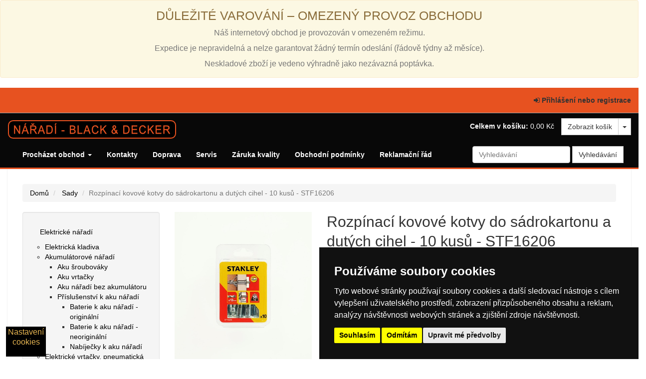

--- FILE ---
content_type: text/html; charset=utf-8
request_url: https://www.naradi-bd.cz/catalogue/rozpinaci-kovove-kotvy-do-sadrokartonu-a-dutych-cihel-10-kusu-stf16206_1095/
body_size: 9696
content:


<!DOCTYPE html>
<!--[if lt IE 7]>      <html lang="cs" class="no-js lt-ie9 lt-ie8 lt-ie7"> <![endif]-->
<!--[if IE 7]>         <html lang="cs" class="no-js lt-ie9 lt-ie8"> <![endif]-->
<!--[if IE 8]>         <html lang="cs" class="no-js lt-ie9"> <![endif]-->
<!--[if gt IE 8]><!--> <html lang="cs" class="no-js"> <!--<![endif]-->
    <head>
        <title>
    Rozpínací kovové kotvy do sádrokartonu a dutých cihel - 10 kusů - STF16206 | Nářadí Black &amp; Decker - Elektrické nářadí | Zahradní technika | Příslušenství 
</title>

        <meta http-equiv="content-type" content="text/html; charset=UTF-8" />
        <meta name="created" content="19th Led 2026 08:47" />
        <meta name="author" content="SmartFox.cz"/>
        <meta name="description" content="
    Rozp&amp;iacute;nac&amp;iacute; kovov&amp;eacute; kotvy do s&amp;aacute;drokartonu a dut&amp;yacute;ch cihel - STF16206

průměr 13 mm x 75 mm
nosnost 50 kg
tl. max 22 mm
balen&amp;iacute; obsahuje &amp;scaron;rouby
10 ks

" />
        <meta name="keywords" content="Elektrické nářadí, zahradní technika" />
        <meta name="viewport" content="width=device-width" />
        <meta name="robots" content="index, follow" />

        <!-- Le HTML5 shim, for IE6-8 support of HTML elements -->
        <!--[if lt IE 9]>
        <script src="//html5shim.googlecode.com/svn/trunk/html5.js"></script>
        <![endif]-->

        
            <link rel="shortcut icon" href="/static/bad/favicon.ico" />
        

        
    
        
            
                <link rel="stylesheet" type="text/css" href="/static/bad/css/styles.css" />
            
            <link media="screen" rel="stylesheet" href="/static/bad/js/slimbox-2.05/css/slimbox2.css" />
            <link rel="stylesheet" href="/static/bad/js/bootstrap-datetimepicker/bootstrap-datetimepicker.css" />
            <link rel="stylesheet" type="text/css" href="/static/bad/css/datetimepicker.css" />
            <link rel="stylesheet" type="text/css" href="/static/bad/css/badstyle.css" />
            
        
    


        
        

        

        
            
            

        
        
<!-- Cookie Consent by TermsFeed (https://www.TermsFeed.com) -->
<script type="text/javascript" src="https://www.termsfeed.com/public/cookie-consent/4.0.0/cookie-consent.js" charset="UTF-8"></script>
<script type="text/javascript" charset="UTF-8">
document.addEventListener('DOMContentLoaded', function () {
cookieconsent.run({"notice_banner_type":"simple","consent_type":"express","palette":"dark","language":"cs","page_load_consent_levels":["strictly-necessary"],"notice_banner_reject_button_hide":false,"preferences_center_close_button_hide":false,"page_refresh_confirmation_buttons":false,"open_preferences_center_selector":"#open_preferences_center","website_name":"NĂˇĹ™adĂ­ Black & Decker"});
});
</script>

<!-- GA -->

<script type="text/plain" cookie-consent="tracking" async src="https://www.googletagmanager.com/gtag/js?id=G-C7J4MC1FS9"></script>
<script type="text/plain" cookie-consent="tracking">
  window.dataLayer = window.dataLayer || [];
  function gtag(){dataLayer.push(arguments);}
  gtag('js', new Date());

  gtag('config', 'G-C7J4MC1FS9');
</script>

<!-- Global site tag (gtag.js) - Google Analytics -->
<script type="text/plain" cookie-consent="tracking" async src="https://www.googletagmanager.com/gtag/js?id=G-2694SYFM26"></script>
<script type="text/plain" cookie-consent="tracking">
  window.dataLayer = window.dataLayer || [];
  function gtag(){dataLayer.push(arguments);}
  gtag('js', new Date());

  gtag('config', 'G-2694SYFM26');
</script>

<!-- Global site tag (gtag.js) - Google Analytics - NOĂ‰ - MS - 30.1.2021 -->
<script type="text/plain" cookie-consent="tracking" async src="https://www.googletagmanager.com/gtag/js?id=G-2694SYFM26"></script>
<script type="text/plain" cookie-consent="tracking">
  window.dataLayer = window.dataLayer || [];
  function gtag(){dataLayer.push(arguments);}
  gtag('js', new Date());

  gtag('config', 'G-2694SYFM26');
</script>
<!-- end of GA-->
        
    </head>

    <body id="default" class="default">
        
        
        
        
<div class="row">
    <div class="col-lg-12">
        <div class="alert alert-warning text-center">
            <p class="h2">
                DŮLEŽITÉ VAROVÁNÍ – OMEZENÝ PROVOZ OBCHODU<br />
                <small>
                    Náš internetový obchod je provozován v omezeném režimu.<br />
                    Expedice je nepravidelná a nelze garantovat žádný termín odeslání (řádově týdny až měsíce).<br />
                    Neskladové zboží je vedeno výhradně jako nezávazná poptávka.
                </small>
            </p>
        </div>
    </div>
</div>
        
    
    

<div id="top_page" class="navbar navbar-default navbar-static-top accounts">
    
    <div class="navbar-header">
        <a class="btn btn-default navbar-toggle collapsed" data-toggle="collapse" data-target=".account-collapse">
            <span class="icon-bar"></span>
            <span class="icon-bar"></span>
            <span class="icon-bar"></span>
        </a>
    </div>

    <div class="navbar-collapse account-collapse collapse">
        <div class="container-fluid">
            
            <ul class="nav navbar-nav navbar-right">
                
                    <li><a id="login_link" href="/accounts/login/"><i class="icon-signin"></i> Přihlášení nebo registrace</a></li>
                
            </ul>
        </div>
    </div>
</div>


    
    <header class="header">
        <div class="container-fluid">
        <div class="page_inner">
            <div class="row">
                <div class="col-sm-7 h1"><a href="/"><img src="/static/bad/img/bad-logo.png" alt="Nářadí-BD.cz" ></a></div>

                
                


<div class="basket-mini pull-right hidden-xs">
    <strong>Celkem v košíku:</strong>
    
        0,00 Kč
    

    <span class="btn-group">
        <a class="btn btn-default" href="/basket/">Zobrazit košík</a>
        <button class="btn btn-default dropdown-toggle" data-toggle="dropdown">
            <span class="caret"></span>
        </button>
        <ul class="dropdown-menu pull-right">
            <li>






<ul class="basket-mini-item list-unstyled">
    
        <li><p>Váš košík je prázdný.</p></li>
    
</ul>
</li>
        </ul>
    </span>
</div>
            </div>
        </div>
        
            



<div class="navbar primary navbar-static-top navbar-inverse">
    <div class="container-fluid">
        <div class="navbar-header pull-right">
            
            <a class="navbar-toggle" data-toggle="collapse" data-target=".primary-collapse">
                <span>
                    <span class="icon-bar"></span>
                    <span class="icon-bar"></span>
                    <span class="icon-bar"></span>
                </span>
            </a>
        </div>

        <a class="btn btn-default navbar-btn btn-cart navbar-right visible-xs-inline-block" href="/basket/">
            <i class="icon-shopping-cart"></i>
            Košík
            
        </a>


        <div class="navbar-collapse primary-collapse collapse">
            
                <ul id="browse" class="nav navbar-nav">
                    <li class="dropdown active">
                        <a href="#" class="dropdown-toggle" data-toggle="dropdown">
                            Procházet obchod
                            <b class="caret"></b>
                        </a>
                        <ul class="dropdown-menu" data-navigation="dropdown-menu">
                            
                            <li><a tabindex="-1" href="/catalogue/">Všechny produkty</a></li>
                            
                                <li class="divider"></li>
                                
                                    
                                        <li class="dropdown-submenu">
                                            <a tabindex="-1" href="/catalogue/category/elektricke-naradi_14/">Elektrické nářadí</a>
                                            <ul class="dropdown-menu">
                                            

                                            
                                
                                    
                                                <li><a tabindex="-1" href="/catalogue/category/elektricke-naradi/elektricka-kladiva_112/">Elektrická kladiva</a></li>
                                            

                                            
                                
                                    
                                                <li><a tabindex="-1" href="/catalogue/category/elektricke-naradi/akumulatorove-naradi_35/">Akumulátorové nářadí</a></li>
                                            

                                            
                                
                                    
                                                <li><a tabindex="-1" href="/catalogue/category/elektricke-naradi/elektricke-vrtacky_28/">Elektrické vrtačky, pneumatická kladiva, šroubováky</a></li>
                                            

                                            
                                
                                    
                                                <li><a tabindex="-1" href="/catalogue/category/elektricke-naradi/viceucelove-naradi-multievo_33/">Víceúčelové nářadí MultiEvo</a></li>
                                            

                                            
                                
                                    
                                                <li><a tabindex="-1" href="/catalogue/category/elektricke-naradi/brusky_36/">Brusky</a></li>
                                            

                                            
                                
                                    
                                                <li><a tabindex="-1" href="/catalogue/category/elektricke-naradi/pily_41/">Pily</a></li>
                                            

                                            
                                
                                    
                                                <li><a tabindex="-1" href="/catalogue/category/elektricke-naradi/hobliky_45/">Hoblíky</a></li>
                                            

                                            
                                
                                    
                                                <li><a tabindex="-1" href="/catalogue/category/elektricke-naradi/horni-frezky_46/">Horní frézky</a></li>
                                            

                                            
                                
                                    
                                                <li><a tabindex="-1" href="/catalogue/category/elektricke-naradi/horkovzdusne-pistole_62/">Horkovzdušné pistole</a></li>
                                            

                                            
                                
                                    
                                                <li><a tabindex="-1" href="/catalogue/category/elektricke-naradi/sponkovacky-a-nastrelovacky-hrebiku_80/">Sponkovačky a nastřelovačky hřebíků</a></li>
                                            

                                            
                                
                                    
                                                <li><a tabindex="-1" href="/catalogue/category/elektricke-naradi/lasery-dalkomery-detektory_79/">Lasery, dálkoměry, detektory</a></li>
                                            

                                            
                                                </ul></li>
                                            
                                
                                    
                                        <li class="dropdown-submenu">
                                            <a tabindex="-1" href="/catalogue/category/zahradni-technika_1/">Zahradní technika</a>
                                            <ul class="dropdown-menu">
                                            

                                            
                                
                                    
                                                <li><a tabindex="-1" href="/catalogue/category/zahradni-technika/strunove-sekacky_2/">Strunové sekačky</a></li>
                                            

                                            
                                
                                    
                                                <li><a tabindex="-1" href="/catalogue/category/zahradni-technika/rotacni-kolove-sekacky_3/">Rotační kolové sekačky a provzdušňovače trávníku</a></li>
                                            

                                            
                                
                                    
                                                <li><a tabindex="-1" href="/catalogue/category/zahradni-technika/zahradni-vysavace-a-fukary_5/">Zahradní vysavače a fukary</a></li>
                                            

                                            
                                
                                    
                                                <li><a tabindex="-1" href="/catalogue/category/zahradni-technika/nuzky-na-zive-ploty_4/">Nůžky na živé ploty</a></li>
                                            

                                            
                                
                                    
                                                <li><a tabindex="-1" href="/catalogue/category/zahradni-technika/drtice-vetvi_13/">Drtiče větví</a></li>
                                            

                                            
                                
                                    
                                                <li><a tabindex="-1" href="/catalogue/category/zahradni-technika/retezove-pily_6/">Řetězové pily</a></li>
                                            

                                            
                                                </ul></li>
                                            
                                
                                    
                                        <li class="dropdown-submenu">
                                            <a tabindex="-1" href="/catalogue/category/domaci-spotrebice_16/">Domácí spotřebiče</a>
                                            <ul class="dropdown-menu">
                                            

                                            
                                
                                    
                                                <li><a tabindex="-1" href="/catalogue/category/domaci-spotrebice/akumulatorove-vysavace_17/">Vysavače a kompresory</a></li>
                                            

                                            
                                
                                    
                                                <li><a tabindex="-1" href="/catalogue/category/domaci-spotrebice/parni-mopy_18/">Parní mopy, čističe a stěrky na sklo</a></li>
                                            

                                            
                                                </ul></li>
                                            
                                
                                    
                                        <li class="dropdown-submenu">
                                            <a tabindex="-1" href="/catalogue/category/rucni-naradi_19/">Sady</a>
                                            <ul class="dropdown-menu">
                                            

                                            
                                
                                    
                                                <li><a tabindex="-1" href="/catalogue/category/rucni-naradi/kombinovane-sady-bitu-vrtaku-a-klicu_21/">Kombinované sady bitů, vrtáků a klíčů</a></li>
                                            

                                            
                                
                                    
                                                <li><a tabindex="-1" href="/catalogue/category/rucni-naradi/samostatne-sady-vrtaku_24/">Samostatné sady bitů, vrtáků, frézovacích vrtáků, pilníků, sekáčů, rašplí atp.</a></li>
                                            

                                            
                                
                                    
                                                <li><a tabindex="-1" href="/catalogue/category/rucni-naradi/samostatne-vrtaky_63/">Jednotlivé bity, vrtáky, frézovací vrtáky, pilníky, sekáče, rašple atp.</a></li>
                                            

                                            
                                
                                    
                                                <li><a tabindex="-1" href="/catalogue/category/rucni-naradi/pilove-listy-a-kotouce_69/">Pilové listy a kotouče</a></li>
                                            

                                            
                                
                                    
                                                <li><a tabindex="-1" href="/catalogue/category/rucni-naradi/brusni-archy-brusne-pasy-noze-pro-hobliky_81/">Brusné archy a brusné pásy</a></li>
                                            

                                            
                                                </ul></li>
                                            
                                
                                    
                                        <li class="dropdown-submenu">
                                            <a tabindex="-1" href="/catalogue/category/nahradni-dily_113/">Náhradní díly</a>
                                            <ul class="dropdown-menu">
                                            

                                            
                                
                                    
                                                <li><a tabindex="-1" href="/catalogue/category/nahradni-dily/uhliky-a-ostatni-nahradni-dily_12/">Uhlíky</a></li>
                                            

                                            
                                
                                    
                                                <li><a tabindex="-1" href="/catalogue/category/nahradni-dily/kryty-civek_114/">Kryty cívek</a></li>
                                            

                                            
                                                </ul></li>
                                            
                                
                                    
                                        <li class="dropdown-submenu">
                                            <a tabindex="-1" href="/catalogue/category/z-jineho-soudku_116/">Z jiného soudku</a>
                                            <ul class="dropdown-menu">
                                            

                                            
                                
                                    
                                                <li><a tabindex="-1" href="/catalogue/category/z-jineho-soudku/mobilni-telefony_117/">Mobilní telefony</a></li>
                                            

                                            
                                                </ul></li>
                                            
                                
                            
                            <li class="divider"></li>
                            
                                <li><a href="/offers/">Nabídky</a></li>
                            
                        </ul>
                    </li>
                    
                
                    <li><a href="/kontakty">Kontakty</a></li>
                    <li><a href="/doprava">Doprava</a></li>
                    <li><a href="/servis">Servis</a></li>
                    <li><a href="/zaruka-kvality">Záruka kvality</a></li>
                    <li><a href="/obchodni-podminky">Obchodní podmínky</a></li>
                    <li><a href="/reklamacni-rad">Reklamační řád</a></li>
                </ul>
            
            

<form method="get" action="/search/" class="navbar-form navbar-right">
    <div class="form-group">
        <input class="form-control" id="id_q" name="q" placeholder="Vyhledávání" tabindex="1" type="search" />
    </div>
    <input type="submit" value="Vyhledávání" class="btn btn-default" />
</form>

        </div><!-- /navbar-collapse -->
    </div>
</div><!-- /navbar -->

        
        </div>
    </header>

    
    
        <div class="container-fluid page">
            <div class="page_inner">
                
<ul class="breadcrumb">
    <li>
        <a href="/">Domů</a>
    </li>
    
        
        <li>
            <a href="/catalogue/category/rucni-naradi_19/">Sady</a>
        </li>
        
        <li class="active">Rozpínací kovové kotvy do sádrokartonu a dutých cihel - 10 kusů - STF16206</li>

        
        
    
</ul>

                

                



<div id="messages">

</div>

                
                <div class="content">
                    
                    
                    
                    <div id="promotions">
                        
                    </div>

                    
                    <div id="content_inner">

<article class="product_page"><!-- Start of product page -->

    <div class="row">

        
        <aside class="sidebar col-sm-4 col-md-3">
            
            
                <div class="side_categories">
                    <ul class="nav nav-list nav-stacked">
                        
                            <li>
                            
                                <a href="/catalogue/category/elektricke-naradi_14/">Elektrické nářadí</a>
                            
        
                            <ul>
                            
                        
                            <li>
                            
                                <a href="/catalogue/category/elektricke-naradi/elektricka-kladiva_112/">Elektrická kladiva</a>
                            
        
                            </li>
                            
                        
                            <li>
                            
                                <a href="/catalogue/category/elektricke-naradi/akumulatorove-naradi_35/">Akumulátorové nářadí</a>
                            
        
                            <ul>
                            
                        
                            <li>
                            
                                <a href="/catalogue/category/elektricke-naradi/akumulatorove-naradi/aku-sroubovaky_31/">Aku šroubováky</a>
                            
        
                            </li>
                            
                        
                            <li>
                            
                                <a href="/catalogue/category/elektricke-naradi/akumulatorove-naradi/aku-vrtacky_32/">Aku vrtačky</a>
                            
        
                            </li>
                            
                        
                            <li>
                            
                                <a href="/catalogue/category/elektricke-naradi/akumulatorove-naradi/aku-naradi-bez-akumulatoru_58/">Aku nářadí bez akumulátoru</a>
                            
        
                            </li>
                            
                        
                            <li>
                            
                                <a href="/catalogue/category/elektricke-naradi/akumulatorove-naradi/prislusenstvi-k-aku-naradi_59/">Příslušenství k aku nářadí</a>
                            
        
                            <ul>
                            
                        
                            <li>
                            
                                <a href="/catalogue/category/elektricke-naradi/akumulatorove-naradi/prislusenstvi-k-aku-naradi/baterie_61/">Baterie k aku nářadí - originální</a>
                            
        
                            </li>
                            
                        
                            <li>
                            
                                <a href="/catalogue/category/elektricke-naradi/akumulatorove-naradi/prislusenstvi-k-aku-naradi/baterie-k-aku-naradi-neoriginalni_115/">Baterie k aku nářadí - neoriginální</a>
                            
        
                            </li>
                            
                        
                            <li>
                            
                                <a href="/catalogue/category/elektricke-naradi/akumulatorove-naradi/prislusenstvi-k-aku-naradi/nabijecky_60/">Nabíječky k aku nářadí</a>
                            
        
                            </li>
                            
                                </ul></li>
                            
                                </ul></li>
                            
                        
                            <li>
                            
                                <a href="/catalogue/category/elektricke-naradi/elektricke-vrtacky_28/">Elektrické vrtačky, pneumatická kladiva, šroubováky</a>
                            
        
                            <ul>
                            
                        
                            <li>
                            
                                <a href="/catalogue/category/elektricke-naradi/elektricke-vrtacky/priklepove-elektricke-vrtacky_29/">Vrtačky</a>
                            
        
                            </li>
                            
                        
                            <li>
                            
                                <a href="/catalogue/category/elektricke-naradi/elektricke-vrtacky/pneumaticka-kladiva_30/">Elektrická kladiva</a>
                            
        
                            </li>
                            
                        
                            <li>
                            
                                <a href="/catalogue/category/elektricke-naradi/elektricke-vrtacky/prislusenstvi_87/">Příslušenství pro vrtačky</a>
                            
        
                            <ul>
                            
                        
                            <li>
                            
                                <a href="/catalogue/category/elektricke-naradi/elektricke-vrtacky/prislusenstvi/vrtaky_104/">Vrtáky</a>
                            
        
                            </li>
                            
                                </ul></li>
                            
                                </ul></li>
                            
                        
                            <li>
                            
                                <a href="/catalogue/category/elektricke-naradi/viceucelove-naradi-multievo_33/">Víceúčelové nářadí MultiEvo</a>
                            
        
                            <ul>
                            
                        
                            <li>
                            
                                <a href="/catalogue/category/elektricke-naradi/viceucelove-naradi-multievo/nahradni-hlavice_34/">Příslušenství</a>
                            
        
                            </li>
                            
                                </ul></li>
                            
                        
                            <li>
                            
                                <a href="/catalogue/category/elektricke-naradi/brusky_36/">Brusky</a>
                            
        
                            <ul>
                            
                        
                            <li>
                            
                                <a href="/catalogue/category/elektricke-naradi/brusky/uhlove-brusky_37/">Úhlové brusky</a>
                            
        
                            <ul>
                            
                        
                            <li>
                            
                                <a href="/catalogue/category/elektricke-naradi/brusky/uhlove-brusky/prislusenstvi_88/">Příslušenství pro úhlové brusky</a>
                            
        
                            </li>
                            
                                </ul></li>
                            
                        
                            <li>
                            
                                <a href="/catalogue/category/elektricke-naradi/brusky/vibracni-a-excentricke-brusky_38/">Vibrační a excentrické brusky</a>
                            
        
                            <ul>
                            
                        
                            <li>
                            
                                <a href="/catalogue/category/elektricke-naradi/brusky/vibracni-a-excentricke-brusky/prislusenstvi_89/">Příslušenství pro vibrační a excentrické brusky</a>
                            
        
                            </li>
                            
                                </ul></li>
                            
                        
                            <li>
                            
                                <a href="/catalogue/category/elektricke-naradi/brusky/pasove-brusky_39/">Pásové brusky</a>
                            
        
                            <ul>
                            
                        
                            <li>
                            
                                <a href="/catalogue/category/elektricke-naradi/brusky/pasove-brusky/prislusenstvi_90/">Příslušenství pro pásové brusky</a>
                            
        
                            </li>
                            
                                </ul></li>
                            
                        
                            <li>
                            
                                <a href="/catalogue/category/elektricke-naradi/brusky/multibrusky-a-oscilacni-brusky_40/">Multibrusky a oscilační brusky</a>
                            
        
                            <ul>
                            
                        
                            <li>
                            
                                <a href="/catalogue/category/elektricke-naradi/brusky/multibrusky-a-oscilacni-brusky/prislusenstvi_91/">Příslušenství pro multibrusky a oscilační brusky</a>
                            
        
                            </li>
                            
                                </ul></li>
                            
                                </ul></li>
                            
                        
                            <li>
                            
                                <a href="/catalogue/category/elektricke-naradi/pily_41/">Pily</a>
                            
        
                            <ul>
                            
                        
                            <li>
                            
                                <a href="/catalogue/category/elektricke-naradi/pily/primocare-pily_42/">Přímočaré pily</a>
                            
        
                            <ul>
                            
                        
                            <li>
                            
                                <a href="/catalogue/category/elektricke-naradi/pily/primocare-pily/prislusenstvi_92/">Příslušenství pro přímočaré pily</a>
                            
        
                            </li>
                            
                                </ul></li>
                            
                        
                            <li>
                            
                                <a href="/catalogue/category/elektricke-naradi/pily/kotoucove-pily_43/">Kotoučové pily</a>
                            
        
                            <ul>
                            
                        
                            <li>
                            
                                <a href="/catalogue/category/elektricke-naradi/pily/kotoucove-pily/prislusenstvi_93/">Příslušenství pro kotoučové pily</a>
                            
        
                            </li>
                            
                                </ul></li>
                            
                        
                            <li>
                            
                                <a href="/catalogue/category/elektricke-naradi/pily/specialni-pily_44/">Speciální pily</a>
                            
        
                            <ul>
                            
                        
                            <li>
                            
                                <a href="/catalogue/category/elektricke-naradi/pily/specialni-pily/prislusenstvi_94/">Příslušenství pro speciální pily</a>
                            
        
                            </li>
                            
                                </ul></li>
                            
                                </ul></li>
                            
                        
                            <li>
                            
                                <a href="/catalogue/category/elektricke-naradi/hobliky_45/">Hoblíky</a>
                            
        
                            <ul>
                            
                        
                            <li>
                            
                                <a href="/catalogue/category/elektricke-naradi/hobliky/prislusenstvi_95/">Hnací řemeny a nože pro hoblíky</a>
                            
        
                            </li>
                            
                                </ul></li>
                            
                        
                            <li>
                            
                                <a href="/catalogue/category/elektricke-naradi/horni-frezky_46/">Horní frézky</a>
                            
        
                            <ul>
                            
                        
                            <li>
                            
                                <a href="/catalogue/category/elektricke-naradi/horni-frezky/prislusenstvi_96/">Příslušenství pro frézky</a>
                            
        
                            </li>
                            
                                </ul></li>
                            
                        
                            <li>
                            
                                <a href="/catalogue/category/elektricke-naradi/horkovzdusne-pistole_62/">Horkovzdušné pistole</a>
                            
        
                            <ul>
                            
                        
                            <li>
                            
                                <a href="/catalogue/category/elektricke-naradi/horkovzdusne-pistole/prislusenstvi_97/">Příslušenství pro horkovzdušné pistole</a>
                            
        
                            </li>
                            
                                </ul></li>
                            
                        
                            <li>
                            
                                <a href="/catalogue/category/elektricke-naradi/sponkovacky-a-nastrelovacky-hrebiku_80/">Sponkovačky a nastřelovačky hřebíků</a>
                            
        
                            <ul>
                            
                        
                            <li>
                            
                                <a href="/catalogue/category/elektricke-naradi/sponkovacky-a-nastrelovacky-hrebiku/prislusenstvi_98/">Příslušenství pro sponkovačky</a>
                            
        
                            </li>
                            
                                </ul></li>
                            
                        
                            <li>
                            
                                <a href="/catalogue/category/elektricke-naradi/lasery-dalkomery-detektory_79/">Lasery, dálkoměry, detektory</a>
                            
        
                            </li>
                            
                                </ul></li>
                            
                        
                            <li>
                            
                                <a href="/catalogue/category/zahradni-technika_1/">Zahradní technika</a>
                            
        
                            <ul>
                            
                        
                            <li>
                            
                                <a href="/catalogue/category/zahradni-technika/strunove-sekacky_2/">Strunové sekačky</a>
                            
        
                            <ul>
                            
                        
                            <li>
                            
                                <a href="/catalogue/category/zahradni-technika/strunove-sekacky/elektricke-strunove-sekacky_47/">Elektrické strunové sekačky</a>
                            
        
                            </li>
                            
                        
                            <li>
                            
                                <a href="/catalogue/category/zahradni-technika/strunove-sekacky/aku-strunove-sekacky_48/">Aku strunové sekačky</a>
                            
        
                            </li>
                            
                        
                            <li>
                            
                                <a href="/catalogue/category/zahradni-technika/strunove-sekacky/prislusenstvi_100/">Příslušenství pro strunové sekačky</a>
                            
        
                            <ul>
                            
                        
                            <li>
                            
                                <a href="/catalogue/category/zahradni-technika/strunove-sekacky/prislusenstvi/nahradni-civky-a-struny_8/">Náhradní cívky a struny</a>
                            
        
                            </li>
                            
                        
                            <li>
                            
                                <a href="/catalogue/category/zahradni-technika/strunove-sekacky/prislusenstvi/kryty-civek-a-bezpecnostni-kryty_9/">Kryty cívek a bezpečnostní kryty</a>
                            
        
                            </li>
                            
                                </ul></li>
                            
                                </ul></li>
                            
                        
                            <li>
                            
                                <a href="/catalogue/category/zahradni-technika/rotacni-kolove-sekacky_3/">Rotační kolové sekačky a provzdušňovače trávníku</a>
                            
        
                            <ul>
                            
                        
                            <li>
                            
                                <a href="/catalogue/category/zahradni-technika/rotacni-kolove-sekacky/elektricke-sekacky_49/">Elektrické sekačky</a>
                            
        
                            </li>
                            
                        
                            <li>
                            
                                <a href="/catalogue/category/zahradni-technika/rotacni-kolove-sekacky/aku-sekacky_50/">Aku sekačky</a>
                            
        
                            </li>
                            
                        
                            <li>
                            
                                <a href="/catalogue/category/zahradni-technika/rotacni-kolove-sekacky/provzdusnovace_51/">Provzdušňovače</a>
                            
        
                            </li>
                            
                        
                            <li>
                            
                                <a href="/catalogue/category/zahradni-technika/rotacni-kolove-sekacky/prislusenstvi_101/">Příslušenství pro rotační sekačky</a>
                            
        
                            </li>
                            
                                </ul></li>
                            
                        
                            <li>
                            
                                <a href="/catalogue/category/zahradni-technika/zahradni-vysavace-a-fukary_5/">Zahradní vysavače a fukary</a>
                            
        
                            <ul>
                            
                        
                            <li>
                            
                                <a href="/catalogue/category/zahradni-technika/zahradni-vysavace-a-fukary/elektricke-vysavace-a-fukary_52/">Elektrické vysavače a fukary</a>
                            
        
                            </li>
                            
                        
                            <li>
                            
                                <a href="/catalogue/category/zahradni-technika/zahradni-vysavace-a-fukary/aku-vysavace-a-fukary_53/">Aku vysavače a fukary</a>
                            
        
                            </li>
                            
                        
                            <li>
                            
                                <a href="/catalogue/category/zahradni-technika/zahradni-vysavace-a-fukary/prislusenstvi-pro-zahradni-vysavace_105/">Příslušenství pro zahradní vysavače</a>
                            
        
                            </li>
                            
                                </ul></li>
                            
                        
                            <li>
                            
                                <a href="/catalogue/category/zahradni-technika/nuzky-na-zive-ploty_4/">Nůžky na živé ploty</a>
                            
        
                            <ul>
                            
                        
                            <li>
                            
                                <a href="/catalogue/category/zahradni-technika/nuzky-na-zive-ploty/elektricke-plotostrihy_54/">Elektrické plotostřihy</a>
                            
        
                            </li>
                            
                        
                            <li>
                            
                                <a href="/catalogue/category/zahradni-technika/nuzky-na-zive-ploty/aku-plotostrihy_55/">Aku plotostřihy</a>
                            
        
                            </li>
                            
                        
                            <li>
                            
                                <a href="/catalogue/category/zahradni-technika/nuzky-na-zive-ploty/prislusenstvi_102/">Příslušenství pro nůžky na živé ploty</a>
                            
        
                            </li>
                            
                                </ul></li>
                            
                        
                            <li>
                            
                                <a href="/catalogue/category/zahradni-technika/drtice-vetvi_13/">Drtiče větví</a>
                            
        
                            </li>
                            
                        
                            <li>
                            
                                <a href="/catalogue/category/zahradni-technika/retezove-pily_6/">Řetězové pily</a>
                            
        
                            <ul>
                            
                        
                            <li>
                            
                                <a href="/catalogue/category/zahradni-technika/retezove-pily/elektricke-retezove-pily_57/">Elektrické řetězové pily</a>
                            
        
                            </li>
                            
                        
                            <li>
                            
                                <a href="/catalogue/category/zahradni-technika/retezove-pily/aku-retezove-pily_56/">Aku řetězové pily</a>
                            
        
                            </li>
                            
                        
                            <li>
                            
                                <a href="/catalogue/category/zahradni-technika/retezove-pily/retezy-pro-retezove-pily_11/">Příslušenství pro řetězové pily</a>
                            
        
                            </li>
                            
                                </ul></li>
                            
                                </ul></li>
                            
                        
                            <li>
                            
                                <a href="/catalogue/category/domaci-spotrebice_16/">Domácí spotřebiče</a>
                            
        
                            <ul>
                            
                        
                            <li>
                            
                                <a href="/catalogue/category/domaci-spotrebice/akumulatorove-vysavace_17/">Vysavače a kompresory</a>
                            
        
                            </li>
                            
                        
                            <li>
                            
                                <a href="/catalogue/category/domaci-spotrebice/parni-mopy_18/">Parní mopy, čističe a stěrky na sklo</a>
                            
        
                            <ul>
                            
                        
                            <li>
                            
                                <a href="/catalogue/category/domaci-spotrebice/parni-mopy/parni-cistice_107/">Parní čističe</a>
                            
        
                            <ul>
                            
                        
                            <li>
                            
                                <a href="/catalogue/category/domaci-spotrebice/parni-mopy/parni-cistice/prislusenstvi-pro-parni-cistice_110/">Příslušenství pro parní čističe</a>
                            
        
                            </li>
                            
                                </ul></li>
                            
                        
                            <li>
                            
                                <a href="/catalogue/category/domaci-spotrebice/parni-mopy/sterky-na-okna_108/">Stěrky na sklo</a>
                            
        
                            <ul>
                            
                        
                            <li>
                            
                                <a href="/catalogue/category/domaci-spotrebice/parni-mopy/sterky-na-okna/prislusenstvi-pro-sterky-na-okna_111/">Příslušenství pro stěrky na sklo</a>
                            
        
                            </li>
                            
                                </ul></li>
                            
                                </ul></li>
                            
                                </ul></li>
                            
                        
                            <li>
                            
                                <a href="/catalogue/category/rucni-naradi_19/">Sady</a>
                            
        
                            <ul>
                            
                        
                            <li>
                            
                                <a href="/catalogue/category/rucni-naradi/kombinovane-sady-bitu-vrtaku-a-klicu_21/">Kombinované sady bitů, vrtáků a klíčů</a>
                            
        
                            <ul>
                            
                        
                            <li>
                            
                                <a href="/catalogue/category/rucni-naradi/kombinovane-sady-bitu-vrtaku-a-klicu/sady-s-racnovym-nebo-aku-sroubovakem_22/">Sady s ráčnovým nebo aku šroubovákem</a>
                            
        
                            </li>
                            
                        
                            <li>
                            
                                <a href="/catalogue/category/rucni-naradi/kombinovane-sady-bitu-vrtaku-a-klicu/sady-vrtaku-a-sroubovacich-bitu_23/">Sady vrtáků a šroubovacích bitů</a>
                            
        
                            </li>
                            
                                </ul></li>
                            
                        
                            <li>
                            
                                <a href="/catalogue/category/rucni-naradi/samostatne-sady-vrtaku_24/">Samostatné sady bitů, vrtáků, frézovacích vrtáků, pilníků, sekáčů, rašplí atp.</a>
                            
        
                            <ul>
                            
                        
                            <li>
                            
                                <a href="/catalogue/category/rucni-naradi/samostatne-sady-vrtaku/sady-vrtaku-do-betonu_27/">Sady vrtáků do zdiva / betonu</a>
                            
        
                            </li>
                            
                        
                            <li>
                            
                                <a href="/catalogue/category/rucni-naradi/samostatne-sady-vrtaku/sady-sroubovacich-bitu_68/">Sady šroubovacích bitů a držáků</a>
                            
        
                            </li>
                            
                                </ul></li>
                            
                        
                            <li>
                            
                                <a href="/catalogue/category/rucni-naradi/samostatne-vrtaky_63/">Jednotlivé bity, vrtáky, frézovací vrtáky, pilníky, sekáče, rašple atp.</a>
                            
        
                            <ul>
                            
                        
                            <li>
                            
                                <a href="/catalogue/category/rucni-naradi/samostatne-vrtaky/vrtaky-do-kovu_64/">Vrtáky. frézy, frézovací vrtáky a pilníky do kovu</a>
                            
        
                            </li>
                            
                        
                            <li>
                            
                                <a href="/catalogue/category/rucni-naradi/samostatne-vrtaky/vrtaky-do-dreva_65/">Vrtáky, frézy a rotační rašple do dřeva</a>
                            
        
                            </li>
                            
                        
                            <li>
                            
                                <a href="/catalogue/category/rucni-naradi/samostatne-vrtaky/vrtaky-do-zdiva-sekace_66/">Vrtáky a sekáče do zdiva</a>
                            
        
                            </li>
                            
                        
                            <li>
                            
                                <a href="/catalogue/category/rucni-naradi/samostatne-vrtaky/sroubovaci-bity_67/">Šroubovací bity a držáky bitů</a>
                            
        
                            </li>
                            
                                </ul></li>
                            
                        
                            <li>
                            
                                <a href="/catalogue/category/rucni-naradi/pilove-listy-a-kotouce_69/">Pilové listy a kotouče</a>
                            
        
                            <ul>
                            
                        
                            <li>
                            
                                <a href="/catalogue/category/rucni-naradi/pilove-listy-a-kotouce/pilove-listy-pro-mecove-pily_71/">Pilové listy pro mečové pily a pilu Scorpion</a>
                            
        
                            </li>
                            
                        
                            <li>
                            
                                <a href="/catalogue/category/rucni-naradi/pilove-listy-a-kotouce/pilove-kotouce_70/">Pilové kotouče</a>
                            
        
                            </li>
                            
                                </ul></li>
                            
                        
                            <li>
                            
                                <a href="/catalogue/category/rucni-naradi/brusni-archy-brusne-pasy-noze-pro-hobliky_81/">Brusné archy a brusné pásy</a>
                            
        
                            <ul>
                            
                        
                            <li>
                            
                                <a href="/catalogue/category/rucni-naradi/brusni-archy-brusne-pasy-noze-pro-hobliky/brusne-archy-suchy-zip_84/">Brusné archy - suchý zip</a>
                            
        
                            </li>
                            
                        
                            <li>
                            
                                <a href="/catalogue/category/rucni-naradi/brusni-archy-brusne-pasy-noze-pro-hobliky/brusne-archy-ostatni_85/">Brusné archy - ostatní</a>
                            
        
                            </li>
                            
                                </ul></li>
                            
                                </ul></li>
                            
                        
                            <li>
                            
                                <a href="/catalogue/category/nahradni-dily_113/">Náhradní díly</a>
                            
        
                            <ul>
                            
                        
                            <li>
                            
                                <a href="/catalogue/category/nahradni-dily/uhliky-a-ostatni-nahradni-dily_12/">Uhlíky</a>
                            
        
                            </li>
                            
                        
                            <li>
                            
                                <a href="/catalogue/category/nahradni-dily/kryty-civek_114/">Kryty cívek</a>
                            
        
                            </li>
                            
                                </ul></li>
                            
                        
                            <li>
                            
                                <a href="/catalogue/category/z-jineho-soudku_116/">Z jiného soudku</a>
                            
        
                            <ul>
                            
                        
                            <li>
                            
                                <a href="/catalogue/category/z-jineho-soudku/mobilni-telefony_117/">Mobilní telefony</a>
                            
        
                            </li>
                            
                                </ul></li>
                            
                        
                    </ul>
                </div>
            
            
        </aside>
        

        
        <div class="col-sm-9 product_main">
            
            <div class="row">
                <div class="col-sm-4">
                    


<div class="product-gallery">

    

    
        
        <div class="image_container"> 
            
                
                
                    <a href="/media/cache/fd/48/fd489b619036d9a7f80d3c9dda1351c9.jpg" rel="lightbox"><img src="/media/cache/fd/48/fd489b619036d9a7f80d3c9dda1351c9.jpg" data-large="/media/images/products/2016/11/a02de89b3aefc6918b01f77b45e0a7031.jpg" alt="image02" data-description="" /></a>
                
                
            
        </div>
    

</div>

                </div>
                <div class="col-sm-8">
                    
                    
                    
                    <h1>Rozpínací kovové kotvy do sádrokartonu a dutých cihel - 10 kusů - STF16206</h1>

										
											
													






    
	<span>
		<span class="price_color">138,00 Kč</span>
	</span>
    
    
    
    
    <small>
        ( bez DPH 
        114,05 Kč )
    </small> <br /><br />



											
					
                                            
											
											<div id="hledejceny-product-cert-env"></div>
					
											<hr/>
                                            
															
	
											 <div class="h4 partnerinfo info2">
											 
												Zjišťujeme stav
											 </div>
	
											
													






    <div class="row">
        <div class="col-sm-6">
            
            <form id="add_to_basket_form" action="/basket/add/1095/" method="post" class="add-to-basket">
                <input type='hidden' name='csrfmiddlewaretoken' value='8FA1vZ9pgvmQ1dz9R2AaNNwTxnbln3B2' />
                






    



    <input id="id_quantity" name="quantity" type="hidden" value="1" />




                <button type="submit" class="btn btn-danger btn-add-to-basket" value="Přidat do košíku" data-loading-text="Přidávám ..."><i class="icon-shopping-cart"></i>&nbsp; Přidat do košíku</button>
            </form>
        </div>
        <div class="col-sm-6">
            



    <button class="btn" disabled="disabled" title="Pro přidání produktů do seznamu přání je nutné se nejdřív přihlásit.">Přidat do seznamu přání</button><br/>


        </div>
    </div>


											
                    
                </div>
            </div>
            
            <div class="row">
                <div class="col-sm-12">
                    <ul class="nav nav-tabs" role="tablist">
                        <li role="presentation" class="active"><a href="#descproduct" aria-controls="descproduct" role="tab" data-toggle="tab"><i class="icon-edit"></i> Popis produktu</a></li>
                        <li role="presentation"><a href="#infoproduct" aria-controls="infoproduct" role="tab" data-toggle="tab"><i class="icon-home"></i> Informace o produktu</a></li>
                        
                    </ul>
                </div>
                
                <div class="tab-content">
                    <div role="tabpanel" class="tab-pane fade" id="infoproduct">
                        
                        <div class="sub-header">
                            <h2>Informace o produktu</h2>
                        </div>
                        <table class="table table-striped">
                            
                            <tr>
                                <th>Kód produktu (EAN)</th><td>5035048091258</td>
                            </tr>
                            
                        
                            
                        
                            
                                <tr>
                                    <th>Cena (bez DPH)</th><td>114,05 Kč</td>
                                </tr>
                                
                                    <tr>
                                        <th>Cena (s DPH)</th><td>138,00 Kč</td>
                                    </tr>
                                    <tr>
                                        
                                        <th>DPH</th><td>21 %</td>
                                    </tr>
                                
                                <tr>
                                    <th>Dostupnost</th>
                                    
                                    <td>
                                        
                                            Zjišťujeme stav
                                        
                                    </td>
                                </tr>
                            
                            
                                <tr>
                                    <th>Výrobce</th>
                                    <td>
                                        
                                        STANLEY
                                        
                                    </td>
                                </tr>
                            
                                <tr>
                                    <th>Model</th>
                                    <td>
                                        
                                        STF16206
                                        
                                    </td>
                                </tr>
                            
                                <tr>
                                    <th>Popis</th>
                                    <td>
                                        
                                        průměr 13 mm x 75 mm, nosnost 50 kg, tl. max 22 mm, balení obsahuje šrouby, 10 ks
                                        
                                    </td>
                                </tr>
                            
                                <tr>
                                    <th>Prodej ukončen</th>
                                    <td>
                                        
                                        <span class="label label-danger">Ne</span>
                                        
                                    </td>
                                </tr>
                            
                            
                                <tr>
                                    <th>Počet recenzí</th>
                                    <td>0</td>
                                </tr>
                            
                        </table>
                        
                    </div>
                    <div role="tabpanel" class="tab-pane fade in active" id="descproduct">
                        
                            
                            <div id="product_description" class="sub-header">
                                <h2>Popis produktu</h2>
                            </div>
                            <p><h3>Rozp&iacute;nac&iacute; kovov&eacute; kotvy do s&aacute;drokartonu a dut&yacute;ch cihel - STF16206</h3>
<ul>
<li>průměr 13 mm x 75 mm</li>
<li>nosnost 50 kg</li>
<li>tl. max 22 mm</li>
<li>balen&iacute; obsahuje &scaron;rouby</li>
<li>10 ks</li>
</ul></p>
                            
                        
                    </div>
                    <div role="tabpanel" class="tab-pane fade" id="reviews">
                        
                            
                            <section>
                                <div id="reviews" class="sub-header">
                                    
                                    <h2>Uživatelské recenze</h2>
                                </div>
                    
                                
                                    <p>
                                        
                                            Tento produkt zatím nemá žádné recenze..
                                        
                                    </p>
                                
                            </section>
                            
                        
                    </div>
                </div>  
            </div>
            

                    
                        
                    
            
        </div><!-- /col-sm-6 -->
        

    </div><!-- /row -->

    






</article><!-- End of product page -->
</div>
                    
                    
                </div>
            </div>
        </div>
    

    

<footer class="footer">
	<a href="#" id="open_preferences_center">Nastavení cookies</a>
    <div class="page_inner contentfooter">
	<div class="container-fluid">
	    <div class="col-lg-6  col-md-6 col-sm-8 col-xs-12">
		<ul>
			
			<li><a tabindex="-1" href="/catalogue/">Všechny produkty</a></li>
			
				
					
								<li><a tabindex="-1" href="/catalogue/category/elektricke-naradi_14/">Elektrické nářadí</a></li>
							

							
				
					
								<li><a tabindex="-1" href="/catalogue/category/zahradni-technika_1/">Zahradní technika</a></li>
							

							
				
					
								<li><a tabindex="-1" href="/catalogue/category/domaci-spotrebice_16/">Domácí spotřebiče</a></li>
							

							
				
					
								<li><a tabindex="-1" href="/catalogue/category/rucni-naradi_19/">Sady</a></li>
							

							
				
					
								<li><a tabindex="-1" href="/catalogue/category/nahradni-dily_113/">Náhradní díly</a></li>
							

							
				
					
								<li><a tabindex="-1" href="/catalogue/category/z-jineho-soudku_116/">Z jiného soudku</a></li>
							

							
				
			
		</ul>
	    </div>
	    <div class="col-lg-3  col-md-3 col-sm-4 col-xs-6">
		<ul>
		    <li><a href="/kontakty">Kontakty</a></li>
			<li><a href="/doprava">Doprava</a></li>
			<li><a href="/servis/">Servis</a></li>
		    <li><a href="/obchodni-podminky">Obchodní podmínky</a></li>
		    <li><a href="/reklamacni-rad">Reklamační řád</a></li>
		</ul>
	    </div>
 

    
        
    
	</div>
    </div>
    <div class="page_inner bottomfooter">
	<div class="container-fluid">
	    <p>© naradi-bd.cz 2016</p>
	</div>
    </div>
</footer>


        
        
            <!-- jQuery -->
            <script src="//ajax.googleapis.com/ajax/libs/jquery/1.9.1/jquery.min.js"></script>
            <script>window.jQuery || document.write('<script src="/static/stanley/js/jquery/jquery-1.9.1.min.js"><\/script>')</script>
        

        
        
    
        
    
    <script src="/static/bad/js/slimbox-2.05/js/slimbox2.js"></script>
    <!-- Twitter Bootstrap -->
    <script type="text/javascript" src="/static/bad/js/bootstrap3/bootstrap.min.js"></script>
    <!-- Oscar -->
    <script src="/static/bad/js/oscar/ui.js" type="text/javascript" charset="utf-8"></script>

    <script src="/static/bad/js/bootstrap-datetimepicker/bootstrap-datetimepicker.js" type="text/javascript" charset="utf-8"></script>
    <script src="/static/bad/js/bootstrap-datetimepicker/locales/bootstrap-datetimepicker.all.js" type="text/javascript" charset="utf-8"></script>
    
    <script type="text/javascript">
        $('.tree-toggle').click(function () {
            $(this).parent().children('ul.tree').toggle(200);
        });
        $(function(){
            $('.tree-toggle').parent().children('ul.tree').toggle(200);
        })
        
        
        !function ($) {
    
    // Le left-menu sign
    /* for older jquery version
    $('#left ul.nav li.parent > a > span.sign').click(function () {
        $(this).find('i:first').toggleClass("icon-minus");
    }); */
    
    

        //if('#info-modal'){
        //    $('#info-modal').modal('show');
        //}

    
    $(document).on("click","#left ul.nav li.parent > a > span.sign", function(){          
        $(this).find('i:first').toggleClass("icon-minus");      
    }); 
    
    // Open Le current menu
    $("#left ul.nav li.parent.active > a > span.sign").find('i:first').addClass("icon-minus");
    $("#left ul.nav li.current").parents('ul.children').addClass("in");

}(window.jQuery);
        
    </script>

    


        
        
    
    





    



        
        <script type="text/javascript">
            $(function() {
                
    
    oscar.init();


            });
        </script>

        
        <!-- Verze: N/A -->

<!-- 	TOPLIST SKRIPT	//-->        

<a href="https://www.toplist.cz"><script language="JavaScript" type="text/javascript" charset="utf-8">
<!--
document.write('<img src="https://toplist.cz/dot.asp?id=1122015&http='+
encodeURIComponent(document.referrer)+'&t='+encodeURIComponent(document.title)+'&l='+encodeURIComponent(document.URL)+
'&wi='+encodeURIComponent(window.screen.width)+'&he='+encodeURIComponent(window.screen.height)+'&cd='+
encodeURIComponent(window.screen.colorDepth)+'" width="1" height="1" border=0 alt="TOPlist" />');
//--></script><noscript><img src="https://toplist.cz/dot.asp?id=1122015&njs=1" border="0"
alt="TOPlist" width="1" height="1" /></noscript></a>


<!-- 	HEUREKA SKRIPT	//-->        
<script type="text/javascript">
//<![CDATA[
var _hwq = _hwq || [];
    _hwq.push(['setKey', '38BC0150E21AF66F4186878A539FF7AF']);_hwq.push(['setTopPos', '60']);_hwq.push(['showWidget', '21']);(function() {
    var ho = document.createElement('script'); ho.type = 'text/javascript'; ho.async = true;
    ho.src = 'https://cz.im9.cz/direct/i/gjs.php?n=wdgt&sak=38BC0150E21AF66F4186878A539FF7AF';
    var s = document.getElementsByTagName('script')[0]; s.parentNode.insertBefore(ho, s);
})();
//]]>
</script></script>           
	
    <script type="text/javascript" src="https://www.hledejceny.cz/js/app/zbozi/product/product-certificate.js"></script>
    <script type="text/javascript">
      hceProductCert.itUrl = "http://www.naradi-bd.cz/catalogue/rozpinaci-kovove-kotvy-do-sadrokartonu-a-dutych-cihel-10-kusu-stf16206_1095/";
      hceProductCert.includeHceCss = 1;
      hceProductCert.load();
    </script>
    <script type="text/javascript">
      hceProductCert.move();
    </script>
          
	
    
    
    </body>
</html>
